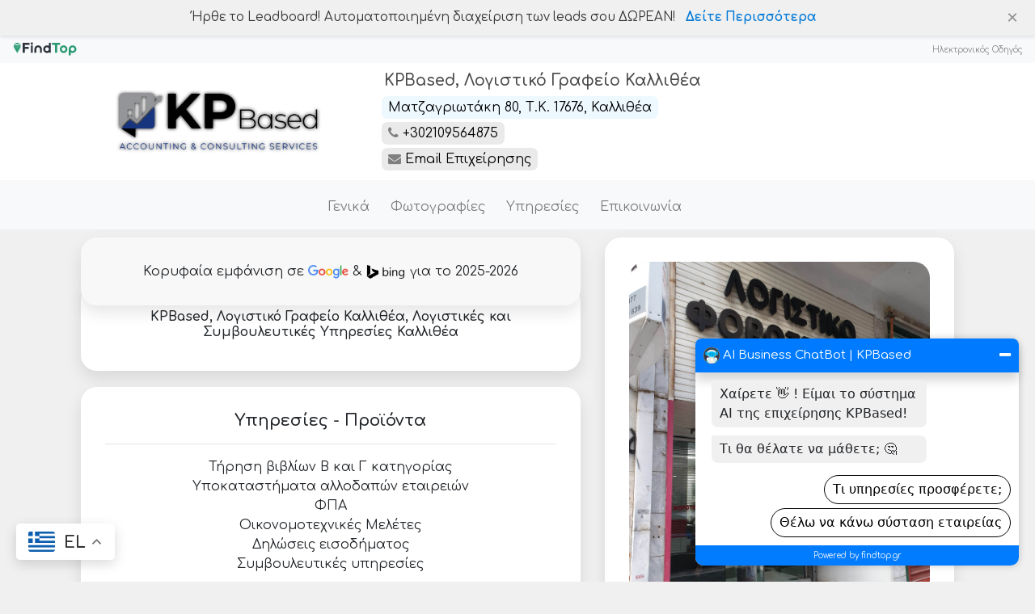

--- FILE ---
content_type: text/html; charset=UTF-8
request_url: https://findtop.gr/logistirio/kallithea
body_size: 10647
content:
<!DOCTYPE html>
<html lang="el">
<head>
    <meta charset="UTF-8">
    <meta name="viewport" content="width=device-width, initial-scale=1.0">
    <script type="application/ld+json">
    {
      "@context": "http://schema.org",
      "@type": "LocalBusiness",
      "name": "KPBased - Λογιστικό Γραφείο Καλλιθέα",
      "url": "https://findtop.gr/logistirio/kallithea",
      "aggregateRating": {
        "@type": "AggregateRating",
        "ratingValue": 5,
        "ratingCount": 1
      }
    }
    </script>    <title>KPBased Λογιστικό γραφείο Καλλιθέα σε Καλλιθέα - Γενικά | Λογιστές, Φοροτεχνικοί σε Καλλιθέα | Λογιστικό γραφείο Καλλιθέα - Λογιστής Καλλιθέα - Λογιστές στην Αττική | findtop.gr επαγγελματικός κατάλογος</title>
    <meta name="title" content="KPBased, Λογιστικό Γραφείο Καλλιθέα σε Καλλιθέα | findtop.gr | Λογιστές σε Καλλιθέα">
    <meta name="description" content="Καλλιθέα λογιστικό γραφείο, Λογιστές Καλλιθέα, Φοροτεχνικοί Καλλιθέα - Σύμβουλοι Επιχειρήσεων Καλλιθέα, Επιδοτήσεις Καλλιθέα">
    <meta name="keywords" content="λογιστικό γραφείο καλλιθέα, λογιστήριο καλλιθέα, λογιστής καλλιθέα, λογιστικά καλλιθέα, λογιστής, λογιστήριο, συμβουλευτικές υπηρεσίες, συμβουλευτική καλλιθέα, συμβουλευτική">
    <!-- fb --> 
    <meta property="og:image" content="https://findtop.gr/4-images/findtop-socials.jpg"/>
    <meta property="og:title" content="KPBased, Λογιστικό Γραφείο Καλλιθέα"/> 
    <meta property="og:description" content="KPBased, Λογιστικό Γραφείο Καλλιθέα. Δείτε περισσότερα για την κορυφαία επιχείρηση στην περιοχή Καλλιθέα, με την εγγύηση της FindTop!"/>
    <meta property="og:url" content="https://findtop.gr/logistirio/kallithea"/>
    <!-- /fb --> 
    
    <link rel="icon" type="image/x-icon" href="/../../4-images/favicon.png">
    <link rel="stylesheet" href="https://stackpath.bootstrapcdn.com/bootstrap/4.3.1/css/bootstrap.min.css">
    <link rel="stylesheet" href="https://cdnjs.cloudflare.com/ajax/libs/font-awesome/5.15.3/css/all.min.css" crossorigin="anonymous" />
    <link rel="stylesheet" type="text/css" href="https://cdn.jsdelivr.net/gh/kenwheeler/slick@1.8.1/slick/slick-theme.css" />
    <!--<link rel="stylesheet" type="text/css" href="https://cdn.jsdelivr.net/npm/slick-carousel@1.8.1/slick/slick.css" />-->
	<link rel="stylesheet" href="https://cdnjs.cloudflare.com/ajax/libs/font-awesome/4.7.0/css/font-awesome.min.css">
    <!-- Google tag (gtag.js) -->
    <script async src="https://www.googletagmanager.com/gtag/js?id=G-HXTPEPLQPX"></script>
    <script>
      window.dataLayer = window.dataLayer || [];
      function gtag(){dataLayer.push(arguments);}
      gtag("js", new Date());
    
      gtag("config", "G-HXTPEPLQPX");
    </script>

<link rel="stylesheet" href="/style.css?v=4.0">
    <link rel="stylesheet" href="../../templateStyle.css?v=3">
    
<!-- Matomo -->
<script>
  var _paq = window._paq = window._paq || [];
  /* tracker methods like 'setCustomDimension' should be called before 'trackPageView' */
  _paq.push(['trackPageView']);
  _paq.push(['enableLinkTracking']);
  (function() {
    var u='//www.findtop.gr/piwik/';
    _paq.push(['setTrackerUrl', u+'matomo.php']);
    _paq.push(['setSiteId', '3']);
    var d=document, g=d.createElement('script'), s=d.getElementsByTagName('script')[0];
    g.async=true; g.src=u+'matomo.js'; s.parentNode.insertBefore(g,s);
  })();
</script>
<!-- End Matomo Code -->
</head>
<body>

<style>
.menu-section-sticky {
    opacity: 0.6;
    position: absolute;
    display: flex;
    flex-direction: row;
    align-content: center;
    justify-content: center;
    align-items: center;
    flex-wrap: nowrap;
    width: -webkit-fill-available;
    z-index: 9999;
    margin-top: -50px;
}

.collapse:not(.show) {
    max-width: 100%;
}

a:hover {
    color:darkblue;
}
</style>
<script src="https://pilotalert.com/show/information.js" defer></script>
<div class="container-fluid" style="background: #f8f9fa;padding-bottom: 6px;padding-top: 4px;">
  <div class="row">
    <div class="col-6">
      <a href="/">
        <img src="/4-images/ft-logo-v5-1.svg" alt="Logo" class="img-fluid" style=" max-width: 80px; ">
      </a>
    </div>
    <div class="col-6 text-right">
      <a href="/dwrean-kataxwrisi" style=" font-size: x-small; color: #848484;">Ηλεκτρονικός Οδηγός</a>
    </div>
  </div>
</div>

<!-- top -->
<div class="col-12 topBoxStyle">
    <div class="container" style="padding-bottom: 10px;padding-top: 10px;">
      <div class="row">
        <div class="col-12" style="display: flex;align-items: center;flex-direction: row;justify-content: space-evenly;">
            <div class="col-4" style="display: flex;flex-direction: column;align-items: center;">
                <img style="width:inherit; border-radius:10px; max-width: 250px; filter: drop-shadow(0px 0px 2px black);" alt="Logo" src="/logistirio/images/logo-kallithea.png" />
            </div>
            <div class="col-8">
                <h3 class="profTitle">KPBased, Λογιστικό Γραφείο Καλλιθέα</h3><a target="_blank" href="https://www.google.com/maps/place/Mantzagriotaki+80,+Kallithea" class="infolink infolinkLightBlue">Ματζαγριωτάκη 80, Τ.Κ. 17676, Καλλιθέα</a><div class="d-flex flex-column flex-sm-row align-items-left"><a href="tel:+302109564875" class="infolink infolinkGrey"><i class="fa fa-phone" style="color:grey"></i> +302109564875</a></div><a href="mailTo:info@kpbased.gr" class="infolink infolinkGrey"><i class="fa fa-envelope" style="color:grey"></i> Email Επιχείρησης</a></div>
        </div>
      </div>
    </div>
</div>

<style>
.svg-menu-icon {
    width: 28px;
    height: 28px;
}

.svg-menu-icon path,
.svg-menu-icon polygon,
.svg-menu-icon rect {
  fill: #ffffff;
}

.svg-menu-icon circle {
  stroke: #4691f6;
  stroke-width: 1;
}

.navbar-light .navbar-toggler {
    background: #84adc6;
}
</style>
<!-- menu -->
	<nav class="navbar navbar-expand-md navbar-light bg-light">
		<div class="container">
			<!--<a class="navbar-brand" href="#">Your Logo Here</a>-->
			<button class="navbar-toggler" type="button" data-toggle="collapse" data-target="#navbarNav" aria-controls="navbarNav" aria-expanded="false" aria-label="Toggle navigation">
				<!--<span class="navbar-toggler-icon"></span>-->
                <svg class="svg-menu-icon" viewBox="0 0 20 20">
					<path fill="none" d="M3.314,4.8h13.372c0.41,0,0.743-0.333,0.743-0.743c0-0.41-0.333-0.743-0.743-0.743H3.314
						c-0.41,0-0.743,0.333-0.743,0.743C2.571,4.467,2.904,4.8,3.314,4.8z M16.686,15.2H3.314c-0.41,0-0.743,0.333-0.743,0.743
						s0.333,0.743,0.743,0.743h13.372c0.41,0,0.743-0.333,0.743-0.743S17.096,15.2,16.686,15.2z M16.686,9.257H3.314
						c-0.41,0-0.743,0.333-0.743,0.743s0.333,0.743,0.743,0.743h13.372c0.41,0,0.743-0.333,0.743-0.743S17.096,9.257,16.686,9.257z"></path>
				</svg>
			</button>
			<div class="collapse navbar-collapse" id="navbarNav">
				<ul class="navbar-nav ml-auto"><li class="nav-item"><a class="nav-link" href="kallithea">Γενικά</a></li><li class="nav-item"><a class="nav-link" href="kallithea-photos">Φωτογραφίες</a></li><li class="nav-item"><a class="nav-link" href="kallithea-services">Υπηρεσίες</a></li><li class="nav-item"><a class="nav-link" href="kallithea-contact">Επικοινωνία</a></li>
					<li class="nav-item socialIcons"></li>
				</ul>
			</div>
		</div>
	</nav>
<!-- body -->
<div class="col-12">
  <div class="container" style="padding-bottom: 10px;padding-top: 10px;">
    <div class="row">
      <div class="col-12 flex-md-row flex-column" style="display: flex;align-items: flex-start;">
        <!-- column1 -->
        <div class="col-12 col-md-7">
          
  <div class="box" style="background: #f8f8f8; margin-bottom: -25px; z-index: 7777;position: sticky;">
    <span>Κορυφαία εμφάνιση σε <img style="width: 50px;" src="/4-images/google-smaller.png" alt="Google"/> & <img style="width: 50px;" src="/4-images/bing-smaller.png" alt="Bing"/> για το 2025-2026</span>
  </div

    <!-- section -->
    <div class="box" class="boxDescr">
    <h1 style="font-size: 1rem;">KPBased, Λογιστικό Γραφείο Καλλιθέα, Λογιστικές και Συμβουλευτικές Υπηρεσίες Καλλιθέα</h1>
    </div>
          
  <!-- section -->
  <div class="box">
    <h2>Υπηρεσίες - Προϊόντα</h2><hr>
    <h3><?php echo $TITLE;?></h3><span>Τήρηση βιβλίων Β και Γ κατηγορίας<br>Υποκαταστήματα αλλοδαπών εταιρειών<br>ΦΠΑ<br>Οικονομοτεχνικές Μελέτες<br>Δηλώσεις εισοδήματος<br>Συμβουλευτικές υπηρεσίες<br></span><br>
    <div class="row" style="justify-content: center;">
        <a href="tel:+302109564875" class="buttonLink2">Τηλ: +302109564875</a>
        <a style="color: darkmagenta;" href="kallithea-services" class="buttonLink2">Περισσότερες Υπηρεσίες</a>
    </div>
  </div>
          
    <!-- section -->
    <div class="box">
        <h2>Περιοχή δραστηριότητας</h2><hr>
        <div class="row" style="justify-content: center;">
            <span>Το Λογιστικό Γραφείο KPBased βρίσκεται στην Καλλιθέα και εξυπηρετεί και όλη την Αττική:</span><span class="bubble bubbleBrown">Νέα Σμύρνη </span><span class="bubble bubbleBrown">Παλαιό Φάληρο </span><span class="bubble bubbleBrown">Μοσχάτο </span><span class="bubble bubbleBrown">Ταύρος </span><span class="bubble bubbleBrown">Γλυφάδα </span><span class="bubble bubbleBrown">Βάρη </span><span class="bubble bubbleBrown">Βάρκιζα </span><span class="bubble bubbleBrown">Παιανία </span><span class="bubble bubbleBrown">Αγία Παρασκευή </span><span class="bubble bubbleBrown">Χαλάνδρι </span><span class="bubble bubbleBrown">Χολαργός </span><span class="bubble bubbleBrown">Βριλήσσια </span><span class="bubble bubbleBrown">Μαρούσι </span><span class="bubble bubbleBrown">κ.α </span>
        </div>
    </div>
          
    <!-- section -->
    <div class="box">
    <h2>Απευθυνόμαστε σε</h2><hr>
    <div class="row" style="justify-content: center;"><span class="bubble bubbleGreen">Επαγγελματίες</span><span class="bubble bubbleGreen">Νομικά Πρόσωπα</span><span class="bubble bubbleGreen">Φυσικά πρόσωπα</span></div>
    </div>
          
  <!-- section -->
  <div class="box">
    <h2>Ωράριο λειτουργίας</h2><hr>
    <div class="row" style="justify-content: center;"><span style="margin-bottom:10px;">Ωράριο λειτουργίας για το KPBased, Λογιστικό Γραφείο</span><table><tr><td>Δευτέρα</td><td>08:00 - 18:00</td></tr><tr><td>Τρίτη</td><td>08:00 - 18:00</td></tr><tr><td>Τετάρτη</td><td>08:00 - 18:00</td></tr><tr><td>Πέμπτη</td><td>08:00 - 18:00</td></tr><tr><td>Παρασκευή</td><td>08:00 - 18:00</td></tr><tr><td>Σάββατο</td><td>ΚΛΕΙΣΤΑ</td></tr><tr><td>Κυριακή</td><td>ΚΛΕΙΣΤΑ</td></tr></table>
    </div>
  </div>          
<!-- section -->
<div class="box">
<h2>Τρόποι πληρωμής</h2><hr>
<div class="row" style="justify-content: center;"><span class="bubble bubbleGreen">POS</span><span class="bubble bubbleGreen">Μετρητά</span></div>
</div>
          
<!-- section -->
<div class="box">
<h2>Γενικές πληροφορίες</h2><hr>
<div class="row" style="justify-content: center;">
    <span>
        ΛΟΓΙΣΤΙΚΕΣ ΚΑΙ ΣΥΜΒΟΥΛΕΥΤΙΚΕΣ ΥΠΗΡΕΣΙΕΣ ΚΑΛΛΙΘΕΑ:<br><b>KPBased, Λογιστικό Γραφείο Καλλιθέα</b><br>Ματζαγριωτάκη 80, Τ.Κ. 17676, Καλλιθέα<br>Τηλ: +302109564875<br><br>Το λογιστικό γραφείο KPBased αναλαμβάνει λογιστικά, φοροτεχνικά, επενδυτικά προγράμματα - Αναπτυξιακά (Κόστος - Ανάλυση), προγράμματα ΕΣΠΑ, χρηματοδοτήσεις από τράπεζες, σύμβουλοι επιχειρήσεων κ.α.<br><br>Η KPBased βρίσκεται στην Καλλιθέα και εξυπηρετεί τις γύρω περιοχές όπως Νέα Σμύρνη, Παλαιό Φάληρο, Μοσχάτο, Ταύρος, Γλυφάδα, Βάρη, Βάρκιζα, Παιανία, Αγία Παρασκευή, Χαλάνδρι, Χολαργός, Βριλήσσια, Μαρούσι, κ.α.
    </span>
</div>
</div>
        </div>
        <!-- column2 -->
        <div class="col-12 col-md-5" style="display: flex; flex-direction: column;">
            
<!-- section -->
<div class="box">
    <img alt="Highlighted office image" style="border-radius:20px; width: 100%; max-width: fit-content; max-height: 700px;" src="/logistirio/images/logistiko-grafeio-kallithea-1.jpg" />
    <a href="kallithea-photos" class="buttonLink">Περισσότερες Φωτογραφίες</a>
</div>
            
  <style>
    .map-container {
        display: flex;
        justify-content: center;
        align-items: center;
        height: 158px;
    }
  </style>
  <!-- section -->
  <div class="box">
    <div class="map-container">
        <iframe src="https://www.google.com/maps/embed?pb=!1m18!1m12!1m3!1d3145.841277765132!2d23.699746712776186!3d37.95749190149467!2m3!1f0!2f0!3f0!3m2!1i1024!2i768!4f13.1!3m3!1m2!1s0x14a1bd41ae6a01b3%3A0xfc7c2b1f4a111620!2sKPBased!5e0!3m2!1sen!2sgr!4v1737587924650!5m2!1sen!2sgr" max-height="450" frameborder="0" style="border:0; border-radius: 15px!important; max-width: -webkit-fill-available;"></iframe>
    </div>
    <div class="row">
        <a  href="kallithea-contact" class="buttonLink" >Κλείσε Ραντεβού</a>
        <a href="kallithea-contact" class="buttonLink">Επικοινωνία</a>
    </div>
  </div>
            
<!-- section -->
<div class="box">
    <h2>Επαγγελματικές κατηγορίες</h2><hr>
    <div class="row" style="justify-content: center;"><span class="bubble bubbleGrey">Λογιστές</span><span class="bubble bubbleGrey">Φοροτεχνικοί</span><span class="bubble bubbleGrey">Σύμβουλοι Επιχειρήσεων</span><span class="bubble bubbleGrey">Επιδοτήσεις</span>
    </div>
</div>
        </div>
      </div>
    </div>
  </div>
</div>
    <!--<link rel="stylesheet" href="https://stackpath.bootstrapcdn.com/bootstrap/4.5.2/css/bootstrap.min.css">-->
    <style>
        .chatbot-container {
            position: fixed;
            bottom: 20px;
            right: 20px;
            max-width: 400px;
            background-color: #fff;
            border-radius: 10px;
            box-shadow: 0 0 10px rgba(0, 0, 0, 0.2);
            z-index: 99999999;
            margin-left: 20px;
        }
        .chat-header {
            background-color: #007bff;
            color: #fff;
            padding: 10px;
            border-top-left-radius: 8px;
            border-top-right-radius: 8px;
            display: flex;
            justify-content: space-between;
            align-items: center;
            box-shadow: 0 9.5px 12.7px 0 rgb(0 0 0 / 17%);
        }
        .close-button {
            background-color: transparent;
            border: none;
            color: #fff;
            font-size: 18px;
            cursor: pointer;
            transition: background-color 0.5s ease;
        }
        .close-button:hover {
            color: #d4d4d4;
            transition: color 0.2s ease;
        }
        .chat-messages {
            max-height: 300px;
            overflow-y: auto;
            padding: 10px;
        }
        .chat-message {
            background-color: #f1f0f0;
            border-radius: 8px;
            padding: 5px 10px;
            margin-bottom: 10px;
            max-width: 70%;
            cursor: pointer;
        }
        .chat-input {
            display: none;
        }
        .chatbot-icon {
            position: fixed;
            bottom: 20px;            right: 20px;
            background-color: #fff;
            color: #fff;
            border-radius: 50%;
            width: 40px;
            height: 40px;
            line-height: 40px;
            text-align: center;
            cursor: pointer;
            box-shadow: 0 0 10px rgba(0, 0, 0, 0.2);
            transition: background-color 0.5s ease;
            font-weight: 600;
        }
        .chatbot-icon:hover {
            background-color: #007bff;
            color: #007bff;
            transition: background-color 0.5s ease;
        }
        .user-message {
            background-color: #007bff;
            color: #fff;
            border-top-left-radius: 8px;
            border-top-right-radius: 0px;
            border-bottom-left-radius: 8px;
            border-bottom-right-radius: 8px;
            margin-left: auto;
            margin-right: 10px;
            margin-top: 10px;
            pointer-events: none;
            font-family: system-ui!important;
        }
        
        .chatbot-message {
            background-color: #f1f0f0;
            border-radius: 0px 8px 8px 8px;
            margin-left: 10px;
            font-family: system-ui!important;
            cursor: default;
        }
        .chatbot-message a {
            font-family: system-ui!important;
        }
        
        .response-options {
            display: flex;
            flex-direction: column;
            font-family: system-ui!important;
        }
        .response-button {
            background-color: #fff;
            color: #000;
            border: 1px solid #000;
            border-radius: 30px;
            padding: 5px 10px;
            margin-left: auto;
            margin-top: 5px;
            position: relative;
            transition: background-color 0.3s, color 0.3s;
            width: fit-content;
            /*background-color: #fff;*/
            /*color: #000;*/
            /*border: 1px solid #000;*/
            /*border-radius: 5px;*/
            /*padding: 5px 10px;*/
            /*margin-top: 5px;*/
            /*cursor: pointer;*/
            /*transition: background-color 0.3s, color 0.3s;*/
        }
        .response-button:hover {
            background-color: #000;
            color: #fff;
        }
        
        .typing-message {
            background-color: #f1f0f0;
            border-radius: 100px;
            margin-left: 10px;
            font-family: system-ui!important;
            pointer-events: none;
            padding: 5px 10px;
            margin-bottom: 10px;
            width: 36px;
            height: 36px;
            text-align: center;
            font-weight: 600;
        }
        .centered-text {
            text-align: center;
        }
        .centered-text p {
            margin: 0;
        }
        
        .iufbmhjdesjhv {
            border: none;
            color: grey;
            text-decoration: none;
            background-color: #f1f0f0;
            cursor: pointer;
        }
        .iufbmhjdesjhv:hover {
            border: none;
            color: grey;
            text-decoration: none;
            background-color: #f1f0f0;
            cursor: default;
        }
        .iufbmhjdesjhv:focus {
            border: none;
            color: grey;
            text-decoration: none;
            background-color: #f1f0f0;
            cursor: default;
        }
        .iufbmhjdesjhv:focus-visible {
            border: none;
            color: grey;
            text-decoration: none;
            background-color: #f1f0f0;
            cursor: default;
        }
    </style>
    <div class="chatbot-container">
        <div class="chat-header">
            <span style="margin-bottom: 0rem; font-size: 15px;"><img alt='findtop chatbot image' src="https://static.vecteezy.com/system/resources/previews/019/786/706/original/chatbot-icon-cute-smiling-robot-cartoon-character-illustration-png.png" style="width:20px; height:20px;" />  AI Business ChatBot | KPBased</span>
            <button class="close-button fa" id="close-button">&#xf068;</button>
        </div>
        <div class="chat-messages">
        <div class="chat-message chatbot-message">
            Χαίρετε 👋 ! Είμαι το σύστημα ΑΙ της επιχείρησης KPBased!        </div>
        <div class="chat-message chatbot-message">
            Τι θα θέλατε να μάθετε; 🤔        </div>
        <div class="response-options">
            <button class="response-button predefined-question">Τι υπηρεσίες προσφέρετε;</button><button class="response-button predefined-question">Θέλω να κάνω σύσταση εταιρείας</button>        </div>
            <!-- Add more chat messages here -->
        </div>
        <center style="border-radius: 0px 0px 10px 10px;font-size:10px; background:#027cff; padding: 5px; color: whitesmoke;">Powered by <a target="_blank" style="color:white;" href="https://findtop.gr?utm_source=chatbot">findtop.gr</a></center>
    </div>

    <!-- Chatbot icon (hidden initially) -->
    <div class="chatbot-icon" id="chatbot-icon" style="display: none;"><img src="https://static.vecteezy.com/system/resources/previews/019/786/706/original/chatbot-icon-cute-smiling-robot-cartoon-character-illustration-png.png" style="width:30px; height:30px;margin-bottom: 2px;" /></div>

    <script>
        const _0x4ada33=_0x1e27;(function(_0x5e3e01,_0x5a9d21){const _0x2614ed=_0x1e27,_0x124d68=_0x5e3e01();while(!![]){try{const _0x9e018=parseInt(_0x2614ed(0x6d))/0x1*(-parseInt(_0x2614ed(0x7f))/0x2)+parseInt(_0x2614ed(0x6c))/0x3+-parseInt(_0x2614ed(0x80))/0x4+parseInt(_0x2614ed(0x7d))/0x5+-parseInt(_0x2614ed(0x6b))/0x6*(parseInt(_0x2614ed(0x76))/0x7)+parseInt(_0x2614ed(0x7b))/0x8+parseInt(_0x2614ed(0x83))/0x9;if(_0x9e018===_0x5a9d21)break;else _0x124d68['push'](_0x124d68['shift']());}catch(_0x13fc8d){_0x124d68['push'](_0x124d68['shift']());}}}(_0x3cfd,0xbc863));const chatbotContainer=document['querySelector']('.chatbot-container'),chatbotIcon=document[_0x4ada33(0x78)](_0x4ada33(0x77)),closeButton=document[_0x4ada33(0x78)](_0x4ada33(0x86)),chatMessages=document[_0x4ada33(0x78)]('.chat-messages');function scrollToBottom(){const _0x2adf40=_0x4ada33;chatMessages[_0x2adf40(0x70)]=chatMessages[_0x2adf40(0x85)];}chatbotIcon['addEventListener']('click',()=>{const _0x3c471a=_0x4ada33;chatbotContainer[_0x3c471a(0x6f)][_0x3c471a(0x7a)]=_0x3c471a(0x68),chatbotIcon[_0x3c471a(0x6f)][_0x3c471a(0x7a)]=_0x3c471a(0x87),scrollToBottom();}),closeButton[_0x4ada33(0x75)]('click',()=>{const _0xf026ab=_0x4ada33;chatbotContainer[_0xf026ab(0x6f)][_0xf026ab(0x7a)]='none',chatbotIcon['style'][_0xf026ab(0x7a)]=_0xf026ab(0x68);});function addUserMessage(_0x57057f){const _0x43d17a=_0x4ada33,_0x214d04=document[_0x43d17a(0x69)](_0x43d17a(0x84));_0x214d04[_0x43d17a(0x82)]='chat-message\x20user-message',_0x214d04[_0x43d17a(0x7c)]=_0x57057f,chatMessages['appendChild'](_0x214d04),scrollToBottom();}function showTypingMessage(){const _0x3a8284=_0x4ada33,_0x1b781a=document['createElement'](_0x3a8284(0x84));_0x1b781a['className']=_0x3a8284(0x71),_0x1b781a[_0x3a8284(0x7c)]='',chatMessages[_0x3a8284(0x6e)](_0x1b781a),scrollToBottom();let _0xe56c8=0x0;const _0x1ed1c4=setInterval(()=>{const _0x325d9e=_0x3a8284;_0xe56c8=_0xe56c8%0x3+0x1,_0x1b781a['textContent']=''+'.'[_0x325d9e(0x79)](_0xe56c8);},0x1f4);_0x1b781a['dataset'][_0x3a8284(0x6a)]=_0x1ed1c4;}function hideTypingMessage(){const _0x4a53ae=_0x4ada33,_0xfa2d36=document['querySelector'](_0x4a53ae(0x73));if(_0xfa2d36){const _0x2cf434=_0xfa2d36['dataset'][_0x4a53ae(0x6a)];clearInterval(_0x2cf434),_0xfa2d36[_0x4a53ae(0x72)]();}}const predefinedQuestions=document[_0x4ada33(0x7e)](_0x4ada33(0x81));function _0x1e27(_0x3b1d62,_0x52ca05){const _0x3cfd51=_0x3cfd();return _0x1e27=function(_0x1e2790,_0x3111ac){_0x1e2790=_0x1e2790-0x68;let _0x3c7fce=_0x3cfd51[_0x1e2790];return _0x3c7fce;},_0x1e27(_0x3b1d62,_0x52ca05);}function _0x3cfd(){const _0x130f6c=['.typing-message','forEach','addEventListener','2516087FNkxBv','#chatbot-icon','querySelector','repeat','display','9154000oBIzGW','textContent','6409495GdKMSw','querySelectorAll','806822uPYgML','1227804fRKeEz','.predefined-question','className','1410885eHppYC','div','scrollHeight','#close-button','none','block','createElement','typingAnimation','24eaAHPo','3432687RVQvTh','3GjbnDG','appendChild','style','scrollTop','typing-message','remove'];_0x3cfd=function(){return _0x130f6c;};return _0x3cfd();}predefinedQuestions[_0x4ada33(0x74)](_0x13efc2=>{_0x13efc2['addEventListener']('click',handleQuestionClick);});
        function _0x54a1(){const _0xbdf230=['then','addEventListener','.predefined-question','createElement','2NnDgFV','click','classList','2654552rrhhvp','126018NXybvr','&poiuhjfdskjam=kallithea-logistirio','preventDefault','/widget/chat/chatbot.php?question=','177808QJkMgS','297nRqqeJ','add','7966336BnrUfW','text','innerHTML','querySelectorAll','appendChild','3764330KdjkeE','disabled','target','3928350hcFFLu','1250240XNYLIM','3KSJfsF'];_0x54a1=function(){return _0xbdf230;};return _0x54a1();}function _0x198a(_0x6af45d,_0x378414){const _0x54a1af=_0x54a1();return _0x198a=function(_0x198af9,_0x36fddd){_0x198af9=_0x198af9-0xd9;let _0x3c81c0=_0x54a1af[_0x198af9];return _0x3c81c0;},_0x198a(_0x6af45d,_0x378414);}(function(_0x34ae71,_0x55ee6f){const _0x57f8dc=_0x198a,_0x4c56b6=_0x34ae71();while(!![]){try{const _0x1e62c9=-parseInt(_0x57f8dc(0xdf))/0x1*(-parseInt(_0x57f8dc(0xe3))/0x2)+-parseInt(_0x57f8dc(0xda))/0x3*(parseInt(_0x57f8dc(0xe2))/0x4)+parseInt(_0x57f8dc(0xef))/0x5+parseInt(_0x57f8dc(0xf2))/0x6+-parseInt(_0x57f8dc(0xea))/0x7+parseInt(_0x57f8dc(0xe7))/0x8*(parseInt(_0x57f8dc(0xe8))/0x9)+parseInt(_0x57f8dc(0xd9))/0xa;if(_0x1e62c9===_0x55ee6f)break;else _0x4c56b6['push'](_0x4c56b6['shift']());}catch(_0x1c6e6a){_0x4c56b6['push'](_0x4c56b6['shift']());}}}(_0x54a1,0x90245));function handleQuestionClick(_0x3606bf){const _0x30db79=_0x198a,_0x59fe91=_0x3606bf[_0x30db79(0xf1)],_0x5d101d=_0x59fe91['textContent'];!_0x59fe91[_0x30db79(0xe1)]['contains'](_0x30db79(0xf0))&&(_0x59fe91[_0x30db79(0xe1)][_0x30db79(0xe9)]('disabled'),_0x59fe91['classList'][_0x30db79(0xe9)]('iufbmhjdesjhv'),addUserMessage(_0x5d101d),showTypingMessage(),setTimeout(()=>{const _0x556c13=_0x30db79;fetch(_0x556c13(0xe6)+encodeURIComponent(_0x5d101d)+_0x556c13(0xe4))[_0x556c13(0xdb)](_0x321a74=>_0x321a74[_0x556c13(0xeb)]())[_0x556c13(0xdb)](_0x36f4ba=>{const _0x5a4e1a=_0x556c13;hideTypingMessage();const _0x1843d5=document[_0x5a4e1a(0xde)]('div');_0x1843d5[_0x5a4e1a(0xec)]=_0x36f4ba;const _0x4bfa91=_0x1843d5[_0x5a4e1a(0xed)](_0x5a4e1a(0xdd));_0x4bfa91['forEach'](_0x29f554=>{const _0x3ce170=_0x5a4e1a;_0x29f554[_0x3ce170(0xdc)](_0x3ce170(0xe0),handleQuestionClick);}),chatMessages[_0x5a4e1a(0xee)](_0x1843d5);});},0xa28)),_0x3606bf[_0x30db79(0xe5)]();}
    </script>
    
    <style>
    .h3, h3 {
        font-size: 1.2rem;
        padding-left: 5px;
        padding-right: 5px;
    }
    li {
        padding: 5px 5px 0px 5px;
        text-align: left;
    }
    .listyleFooter {
        width: -webkit-fill-available;
    }
    </style>
    <section id="columns-section" class="section2">
        <div class="container-fluid">
            <center>
            <a target="_blank" href="https://findtop.gr/">
            <img alt="FindTop Logo" src="/4-images/ft-logo-v5-2.svg" style="width: 162px;border-radius: 14px;background: #ffffffe8;padding: 5px;"></a>
            </center>
            <div class="row">
              <div class="col-md-4 col-xs-12 small-images">
                <div class="columnFooter">
                  <h3>Πληροφορίες</h3>
                  <ul class="listyleFooter">
                      <li><a href="/diafimisteite">Γιατί FindTop;</a></li>
                      <li><a target="_blank" href="https://www.facebook.com/findtop.gr">Βρείτε μας στο Facebook</a></li>
                      <li><a href="/contact">Επικοινωνία</a></li>
                      <!--<li><a href="etairiko-profile">Απαντημένες Ερωτήσεις</a></li>
                      <li><a href="/katigories">Κατηγορίες Αλφαβητικά</a></li>-->
                  </ul>
                </div>
              </div>
              <div class="col-md-4 col-sm-6 col-xs-12 small-images">
                <div class="columnFooter">
                  <h3>Χρήσιμοι Σύνδεσμοι</h3>
                  <ul class="listyleFooter">
                      <li><a target="_blank" href="https://sitestudio.gr/timokatalogos?utm_source=findtop.gr">Ιστοσελίδες με 27,99€/μήνα</a></li>
                      <li><a href="/dwrean-kataxwrisi">Δωρεάν Καταχώριση</a></li>
                      <li><a href="/efimereuonta-farmakeia">Εφημερεύοντα Φαρμακεία</a></li>
                  </ul>
                </div>
              </div>
              <div class="col-md-4 col-sm-6 col-xs-12 small-images">
                <div class="columnFooter">
                  <h3>Απόρρητο</h3>
                  <ul class="listyleFooter">
                      <li><a href="/oroi-xrhshs">Όροι Χρήσης</a></li>
                      <li><a href="/politiki-prostasias-dedomenwn">Προστασία Δεδομένων</a></li>
                  </ul>
                </div>
              </div>
            </div>
        </div>
        <div class="container">
          <div class="row">
            <!--<div class="col-md-4 col-xs-12 small-images mx-auto">
              <div class="column">
                <h2>Social Media</h2>
                <a href="#"><i class="fab fa-facebook-f social-media"></i></a>
                <a href="#"><i class="fab fa-instagram social-media"></i></a>
              </div>
            </div>-->
            <div class="col-lg-12 small-images">
              <div class="row">
                <div class="col-xs-6">
                  <a target="_blank" href="https://mrwebsite.gr"><img alt="Megadeploy Logo" src="https://findtop.gr/4-images/md-logo-smaller.png" alt="Megadeploy Logo"></a>
                </div>
                <!--<div class="col-xs-4">
                  <img src="https://findtop.gr/4-images/logo-grey-topicon-transparent.png" alt="small image">
                </div>-->
                <div class="col-xs-6">
                  <a target="_blank" href="https://pilotalert.com"><img alt="PilotAlert Logo" src="https://findtop.gr/4-images/pa-smaller.png" alt="PilotAlert Logo"></a>
                </div>
              </div>
            </div>
          </div>
        </div>
    </section>
    <!-- Footer Section -->
    <footer class="footer-section">
    <div class="container">
      <div class="row">
        <div class="col-md-12">
          <p>&copy; 2026 FindTop. All Rights Reserved.</p>
          <p style="color:lightblue;"><a href="https://findtop.gr">FindTop &#x1f1ec;&#x1f1f7;</a> | <a href="https://findtop.se/?utm_source=findtop.gr">FindTop &#x1f1f8;&#x1f1ea;</a></p>
        </div>
      </div>
    </div>
    </footer>

<script>
  const count = document.getElementById("count");
  if (count != null) {
      let counter = 0;
      const intervalId = setInterval(() => {
        if (counter >= 45) {
          clearInterval(intervalId);
        } else {
          counter++;
          count.innerText = counter;
        }
      }, 50);
  }
</script>

<div class="gtranslate_wrapper"></div>
<script>window.gtranslateSettings = {"default_language":"el","native_language_names":true,"languages":["el","en","fr","de","it","es","zh-CN"],"wrapper_selector":".gtranslate_wrapper"}</script>
<script src="https://cdn.gtranslate.net/widgets/latest/float.js" defer></script>

<script src="https://code.jquery.com/jquery-3.6.0.min.js"></script>
<script src="https://cdnjs.cloudflare.com/ajax/libs/popper.js/1.12.9/umd/popper.min.js"></script>
<script src="https://maxcdn.bootstrapcdn.com/bootstrap/4.0.0/js/bootstrap.min.js"></script>
<script>
	$(document).ready(function() {
		var navbar = $(".navbar");
		var navbarHeight = navbar.outerHeight();

		$(window).scroll(function() {
			var scroll = $(window).scrollTop();
			if (scroll >= navbarHeight) {
				navbar.addClass("sticky-top scrolled");
			} else {
				navbar.removeClass("sticky-top scrolled");
			}
		});
	});
</script>
</body>
</html>

--- FILE ---
content_type: text/css
request_url: https://findtop.gr/style.css?v=4.0
body_size: 2488
content:
/*
Theme Name: FindTop
Author: Giannis Katsaros
Author URI: https://megadeploy.com
Version: 1.0.0
License: GNU General Public License v2 or later
License URI: http://www.gnu.org/licenses/gpl-2.0.html
*/

/* General Styles */
/*@import url('https://fonts.googleapis.com/css2?family=Inter:wght@300;400;500;600;700;800;900&display=swap');*/
/*@import url('https://fonts.googleapis.com/css2?family=Poppins:wght@300;400;500;600;700;800;900&display=swap');*/
@import url('https://fonts.googleapis.com/css2?family=Comfortaa:wght@300;400;500;600;700;800;900&display=swap');
/*@import url('https://fonts.googleapis.com/css2?family=Commissioner:wght@300;400;500;600;700;800;900&display=swap');*/
/*@import url('https://fonts.googleapis.com/css2?family=Open Sans:wght@300;400;500;600;700;800;900&display=swap');*/
/*@import url('https://fonts.googleapis.com/css2?family=Roboto:wght@300;400;500;600;700;800;900&display=swap');*/

/*@import url('https://fonts.cdnfonts.com/css/league-spartan');*/

* {
    margin: 0;
    padding: 0;
    box-sizing: border-box;
    /*font-family: 'Inter';*/
    /*font-family: 'Poppins', sans-serif;*/
    font-family: 'Comfortaa';
    /*font-family: 'Commissioner';*/
    /*font-family: Roboto;*/
}

body {
  /*font-family: 'Helvetica Neue', sans-serif;*/
}

h1, h2, h3, h4, h5, h6 {
  font-weight: 600;
}

a {
  color: #007bff;
}

a:hover {
  color: #0056b3;
  text-decoration: none!important;
}

/* Hero Section */

.hero-section {
  /*background-image: url('https://media.istockphoto.com/id/513445601/photo/group-of-multiethnic-diverse-people-with-different-jobs.jpg?s=612x612&w=0&k=20&c=seOWK73d5VTqEuEo0fe2yXoMTbw94RZuBclWfERyUgI=');*/
  background-image: url('4-images/find-top-bg-overlay.jpg');
  background-size: cover;
  background-position: center center;
  color: #fff;
  display: flex;
  align-items: center;
  justify-content: center;
  
  /* subtract menu height */
  min-height: calc(100vh - 80px); 
}
/*.hero-section::before {*/
/*    display: block;*/
/*    content: "";*/
/*    background-color: #050505;*/
/*    position: absolute;*/
/*    top: 0;*/
/*    left: 0;*/
/*    width: 100%;*/
/*    min-height: calc(100vh - 23px); */
    /*height: 100%;*/
/*    opacity: 0.5;*/
/*}*/

.hero-section h1 {
  font-size: 4rem;
  margin-bottom: 1rem;
}

.hero-section p {
  font-size: 1.5rem;
  margin-bottom: 2rem;
}

/* Footer Section */

.footer-section {
  /*background-color: #333;*/
  background-color: rgb(28, 28, 28);
  color: #fff;
  padding: 2rem 0;
  text-align: center;
}

.footer-section p {
  margin: 0;
}

.footer-section a {
  color: #fff;
}

.footer-section a:hover {
  color: #ccc;
}

/* Menu Section */
.menu-section {
  background-color: #333;
  color: #fff;
  /*padding: 1rem 0;*/
  position: sticky;
  top: 0;
  z-index: 999;
}

/* Columns Section */

.columns-section {
  display: flex;
  flex-wrap: wrap;
  justify-content: center;
  align-items: center;
  padding: 50px;
  text-align: center;
}
.columnFooter {
    color: #fff;
    text-align:left;
}

.columnFooter a {
    color: rgba(255, 255, 255, 0.6);
    font-weight: 500;
    font-size: 0.9rem;
}

.columnFooter a:hover {
    color: white;
}

.column {
    flex: 1;
    /* margin: 10px; */
    /*height: -webkit-fill-available;*/
    height: fit-content;
    padding: 8px;
    padding-top: 20px;
    padding-bottom: 20px;
    text-align: center;
    background-color: #ffffff;
    border-radius: 12px;
    box-shadow: 0px 0px 13px rgb(0 0 0 / 7%);
}

.column img {
  max-width: 100%;
  height: auto;
}

.social-media {
  font-size: 28px;
  color: #000;
}

.social-media i {
  font-size: 31px;
}

.social-media-column {
  flex-basis: 100%;
  margin-top: 20px;
}

.social-media-column h2 {
  font-size: 24px;
  color: #333;
}

.social-media-column a {
  display: inline-block;
  margin-right: 20px;
}

.social-media-column a:last-child {
  margin-right: 0;
}

.social-media-column a i {
  font-size: 36px;
  color: black;
  margin: 0 10px;
}

.small-images {
  display: flex;
  justify-content: center;
  align-items: center;
  margin-top: 20px;
}

.small-images img {
  max-width: 50px;
  margin: 0 10px;
}

.section2 {
    padding: 60px 0px 60px 0px;
    /*background-color: #e7e2e285;*/
    /*background: linear-gradient(to right, #101c81, #2a6ba3);*/
    /*background: linear-gradient(to right, #101c8138, #2a6ba326);*/
    /*background: linear-gradient(to right, #333333, #333333, #333333d4);*/
    background: rgb(28, 28, 28);
}

.sectionServices {
    padding: 60px 0px 60px 0px;
    /*background-color: #e7e2e285;*/
    /*background: linear-gradient(to right, #101c81, #2a6ba3);*/
    /*background: linear-gradient(to right, #101c8138, #2a6ba326);*/
    background: #f1f1f1;
    /*background: linear-gradient(to right, #333333, #333333, #333333d4);*/
}

.button-gloss {
  display: inline-block;
  padding: 10px 20px;
  font-size: 24px;
  color: #fff;
  background-color: #4caf50;
  border: none;
  border-radius: 50px;
  box-shadow: 0px 3px 10px rgba(0, 0, 0, 0.3);
  position: relative;
  overflow: hidden;
  transition: all 0.5s ease-in-out;
}

.button-gloss:before {
  content: "";
  position: absolute;
  top: -50%;
  left: -50%;
  width: 200%;
  height: 200%;
  background: linear-gradient(
    to right,
    rgba(255, 255, 255, 0.2),
    rgba(255, 255, 255, 0.1) 30%,
    rgba(255, 255, 255, 0) 50%,
    rgba(255, 255, 255, 0.1) 70%,
    rgba(255, 255, 255, 0.2)
  );
  transform: rotate(45deg);
  transition: all 0.5s ease-in-out;
}

.button-gloss:hover:before {
  top: -10%;
  left: -10%;
}

.button-gloss:hover {
  background-color: #3e8e41;
}

.button-blue-gloss {
  background-color: #007bff;
}

.button-blue-gloss:hover {
  background-color: #2b6890;
}


.s-stats {
  padding-top: 4.2rem;
  padding-bottom: 4.2rem;
  background-color: #0009;
  /*background-color: var(--color-secondary);*/
  background-image: url('https://bootstrapmade.com/demo/templates/Logis/assets/img/hero-bg.png');
  background-attachment: fixed;
  background-repeat: no-repeat;
  background-position: center center;
  background-size: cover;
  overflow: hidden;
  position: relative;
  height: 500px;
}

/*.s-stats::before {*/
/*    display: block;*/
/*    content: "";*/
/*    background-color: #050505;*/
/*    position: absolute;*/
/*    top: 0;*/
/*    left: 0;*/
/*    width: 100%;*/
/*    height: 100%;*/
/*    opacity: 0.5;*/
/*}*/

.counter-container {
  display: flex;
  flex-direction: column;
  justify-content: center;
  align-items: center;
  height: 100%;
}

.counter-container h2 {
  font-size: 3rem;
  text-align: center;
  color: #fff;
  margin-bottom: 1rem;
}

.s-stats .counter {
     color: #fff;
  font-size: 6rem;
  font-weight: 800;
  letter-spacing: -4px;
  margin-bottom: 1rem;
}

.s-stats .overlay {
  position: absolute;
  top: 0;
  left: 0;
  width: 100%;
  height: 100%;
  background-color: rgba(0, 0, 0, 0.5);
  z-index: -1;
}

.plus-sign {
  display: inline-block;
  vertical-align: middle;
  font-size: 3rem;
}

.h3, h3 {
    font-size: 20px;
}

/*.h2, h2 {*/
/*    font-size: 20px;*/
/*}*/
.listyle {
    text-decoration: none;
    list-style-type: none;
}

.listyleFooter {
    text-decoration: none;
    list-style-type: none;
    text-align: left;
    color: white;
    width: fit-content;
    display: block;
    margin: auto;
}

/* Testimonial Slider */

.testimonials {
  background-color: #f1f1f1;
  padding: 80px 0;
}

.testimonials h2 {
  text-align: center;
  margin-bottom: 50px;
}

.carousel-control-prev, .carousel-control-next {
    /*background: #9d9d9dc4;*/
    background: #ffffffc4;
    width: fit-content;
    box-shadow: 0 0 8px rgba(0,0,0,0.18);
    border-radius: 100%;
    height: 10%;
    width: 30px;
    margin: auto;
    padding: 20px;
}

.carousel-control-prev-icon,
.carousel-control-next-icon {
  /*background-color: #434343;*/
  border-radius: 10px;
}

.carousel-indicators {
    bottom: -20px;
}

.carousel-indicators li {
    background-color: #a2a2a2;
}

.testimonial {
  text-align: center;
  margin: 20px auto;
  max-width: 500px;
}

.testimonial img {
  width: 40px;
  height: auto;
  margin-bottom: 10px;
}

/*@media (min-width: 576px) {*/
/*  .testimonial {*/
/*    margin: 20px 40px;*/
/*  }*/
/*}*/

 .card {
    position: relative;
    display: flex;
    width: 350px;
    flex-direction: column;
    min-width: 0;
    word-wrap: break-word;
    background-color: #fff;
    background-clip: border-box;
    border: none;
    border-radius: 11px;
    -webkit-box-shadow: 0px 0px 5px 0px rgb(249, 249, 250);
    -moz-box-shadow: 0px 0px 5px 0px rgba(212,182,212,1);
    /*box-shadow: 0px 0px 5px 0px rgb(161, 163, 164);*/
    box-shadow: 0px 0px 16px 0px rgb(138 216 255 / 38%);
    margin: 0 auto;
}

.card .card-body {
padding: 1rem 1rem;
}

.card-body {
 flex: 1 1 auto;
 padding: 1.25rem
}

.profile{
    margin-top: 16px;
    margin-left: 11px;
}

.profile-pic{
     width: 100px!important;
}

.cust-name{
     font-size: 18px;
}

.cust-profession{
     font-size: 10px;
}


.slick-slide {
    margin: 10px
}

.collapse:not(.show) {
    display: none;
    max-width: 80%;
    margin: auto;
}

.columnleft {
    text-align: left;
}

/* hr in contact */

.separator {
    color: #a0a0a0;
    display: flex;
    align-items: center;
    margin: 20px;
    text-align: center;
    justify-content: center;
    align-content: center;
    flex-wrap: wrap;
    flex-direction: row;
}

.separator::before,
.separator::after {
  content: '';
  flex: 1;
  border-bottom: 1px solid #d5d5d5;
}

.separator:not(:empty)::before {
  margin-right: .25em;
}

.separator:not(:empty)::after {
  margin-left: .25em;
}

.iconstyle {
    font-size: small;
    display: flex;
    align-items: center;
    justify-content: center;
    flex-direction: column;
    height: 100%;
    padding: 20px;
    background-color: #ffffff;
    border-radius: 12px;
    box-shadow: 0px 0px 13px rgb(0 0 0 / 7%);
}

span.numstyle {
    background: white;
    border-radius: 100%;
    width: 30px;
    height: 30px;
    text-align: center;
    display: flex;
    box-shadow: 0px 0px 16px 0px rgb(0 0 0 / 15%);
    margin-left: -28px;
    top: -12px;
    position: absolute;
    flex-direction: row;
    flex-wrap: nowrap;
    justify-content: center;
    align-items: center;
}

.gt_float_switcher {
    background: #fff;
    transition: all .5s cubic-bezier(0.4, 0, 1, 1);
    font-family: Arial;
    font-size: 20px;
    color: #fff;
    display: inline-block;
    line-height: 20px;
    box-shadow: rgba(0,0,0,0.15) 0 5px 15px;
    overflow: hidden;
    border-radius: 5px!important;
    cursor: pointer;
}

--- FILE ---
content_type: text/css
request_url: https://findtop.gr/templateStyle.css?v=3
body_size: 632
content:
.topBoxStyle {
    background-color:white;
    z-index: 8888;    
}

.col-12:last-child {
  position: sticky;
  top: 63px;
}
.sticky-top {
	position: sticky;
	top: -1px; /* Adjust as needed */
	z-index: 1030; /* Bootstrap default */
}

.navbar {
	transition: all 0.3s ease-in-out;
}

.navbar.scrolled {
	background-color: #fff;
	box-shadow: 0px 1px 10px rgba(0, 0, 0, 0.1);
}

body {
    background: #f0f0f0;
}

.navbar>.container, .navbar>.container-fluid {
    justify-content: center;
}

.navbar>.container, .navbar>.container-fluid {
    flex-direction: column;
}

.box {
    box-shadow: 0px 9px 20px rgba(0, 0, 0, 0.1);
    background: white;
    padding: 30px;
    border-radius: 20px;
    width: -webkit-fill-available;
    margin-bottom: 20px;
    text-align: center;
}

.col-12 {
    flex: inherit;
}

a:hover {
    text-decoration: none;
}

.buttonLink {
    box-shadow: 0px 0px 7px rgba(0, 0, 0, 0.1);
    text-align: center;
    display: block;
    margin: auto;
    width: fit-content;
    border-radius: 20px;
    padding: 4px 10px 4px 10px;
    margin-top: 10px;
}

.buttonLinkFollowUp {
    margin-top: 6px;
}

h2 {
    font-size:20px;
}
h3 {
    font-size:17px;
}
.buttonLink2 {
    box-shadow: 0px 0px 7px rgba(0, 0, 0, 0.1);
    display: block;
    margin: 2px;
    width: fit-content;
    color: #276be5;
    border-radius: 20px;
    padding: 4px 10px 4px 10px;
    font-weight: 500;
}
.bubble {
    box-shadow: 0px 0px 7px rgba(0, 0, 0, 0.1);
    display: block;
    margin: 5px;
    width: fit-content;
    border-radius: 20px;
    padding: 4px 10px 4px 10px;
    font-weight: 500;
}

.bubbleGreen {
    color: green;
}

.bubbleBrown {
    color: brown;
}

.bubbleGrey {
    color: grey;
}

.infolink {
    display: block;
    margin: 2px;
    width: fit-content;
    background: white;
    color: #000000;
    border-radius: 7px;
    padding: 2px 8px 2px 8px;
}

.infolinkLightBlue {
    background: #edf8ff;
    color: #000
}
.infolinkYellow {
    background: #daffd6;
}
.infolinkLightGreen {
    background: #d7ffed;
}
.infolinkDefault {
    background: #ecf6ff;
    border: 1px solid #ffffff;
    padding: 10px;
}

.infolinkGrey {
    background: #eaeaea;
}

.profTitle {
    color: #494949;
}
.boxDescr {
    background: #ffffff00;
}
.socialStyle {
    font-size:20px!important;
    margin-left: 13px;
    color: #5a5a5a;
}
.socialIcons {
     margin-top: 7px; 
     margin-left: 21px;
}

  table {
    width: 100%;
    border-collapse: collapse;
    margin-bottom: 1em;
  }

  th, td {
    padding: 0.5em;
    text-align: center;
    border: 1px solid #ccc;
    font-size: 1.2em;
  }

  th {
    background-color: #eee;
    font-weight: bold;
  }

  td:nth-child(even) {
    background-color: #f2f2f2;
  }

  @media only screen and (max-width: 600px) {
    table {
      font-size: 0.8em;
    }
  }
  
.map-container {
    display: flex;
    justify-content: center;
    align-items: center;
    height: 450px;
}

.links-container {
    display: flex;
    flex-direction: row;
    justify-content: center;
    align-items: center;
    margin-top: 10px;
    flex-wrap: wrap;
}
.links-container a {
    margin-right: 10px;
}

--- FILE ---
content_type: image/svg+xml
request_url: https://findtop.gr/4-images/ft-logo-v5-2.svg
body_size: 22295
content:
<svg version="1.2" xmlns="http://www.w3.org/2000/svg" viewBox="0 0 1621 281" width="1621" height="281">
	<title>findtop-new-logo</title>
	<defs>
		<image  width="139" height="208" id="img1" href="[data-uri]"/>
		<image  width="311" height="212" id="img2" href="[data-uri]"/>
	</defs>
	<style>
		.s0 { fill: #2a9a72 } 
		.s1 { fill: none;stroke: #ffffff;stroke-miterlimit:100;stroke-width: 2 } 
		.s2 { fill: #ffffff } 
		.s3 { fill: none } 
		.s4 { fill: #2e353e;stroke: #2e353e;stroke-miterlimit:2;stroke-width: .4 } 
		.s5 { fill: #2a9a72;stroke: #2a9a72;stroke-miterlimit:2;stroke-width: .4 } 
	</style>
	<g id="Folder 1 copy">
		<use id="location-filled-svgrepo-com" href="#img1" x="9" y="17"/>
		<path id="Shape 1 copy" class="s0" d="m100 48.3q-9.8-5.8-21.5-5.8-11.7 0-21.5 5.8-9.9 5.7-15.6 15.6-5.8 9.8-5.8 21.5 0 11.7 5.8 21.5 5.7 9.9 15.6 15.6 9.8 5.7 21.5 5.7 11.7 0 21.5-5.7 9.9-5.7 15.6-15.6 5.8-9.8 5.8-21.5 0-11.7-5.8-21.5-5.7-9.9-15.6-15.6z"/>
	</g>
	<g id="3 boxes curved">
		<path id="Shape 3 copy 3" class="s1" d="m120.3 108.3q-1.8-1.3-4.2-1.3h-75.2q-2.4 0-4.2 1.3-1.7 1.3-1.7 3.2v9q0 1.9 1.7 3.2 1.8 1.3 4.2 1.3h75.2q2.4 0 4.2-1.3 1.7-1.3 1.7-3.2v-9q0-1.9-1.7-3.2z"/>
		<path id="Shape 3 copy" class="s1" d="m120.3 79.3q-1.8-1.3-4.2-1.3h-75.2q-2.4 0-4.2 1.3-1.7 1.3-1.7 3.2v9q0 1.9 1.7 3.2 1.8 1.3 4.2 1.3h75.2q2.4 0 4.2-1.3 1.7-1.3 1.7-3.2v-9q0-1.9-1.7-3.2z"/>
		<path id="Shape 3" class="s2" d="m120.3 50.3q-1.8-1.3-4.2-1.3h-75.2q-2.4 0-4.2 1.3-1.7 1.3-1.7 3.2v9q0 1.9 1.7 3.2 1.8 1.3 4.2 1.3h75.2q2.4 0 4.2-1.3 1.7-1.3 1.7-3.2v-9q0-1.9-1.7-3.2z"/>
	</g>
	<path id="Shape 3 copy 2" class="s3" d="m120.3 108.3q-1.8-1.3-4.2-1.3h-75.2q-2.4 0-4.2 1.3-1.7 1.3-1.7 3.2v9q0 1.9 1.7 3.2 1.8 1.3 4.2 1.3h75.2q2.4 0 4.2-1.3 1.7-1.3 1.7-3.2v-9q0-1.9-1.7-3.2z"/>
	<g id="logo-group">
		<g id="logo-center">
			<g id="slogan">
			</g>
			<g id="title">
				<path id="path169771" class="s4" d="m235.8 100.4v-43.2h94v-38.8h-138.8v201.8h44.8v-80.9h78.2v-38.9z"/>
				<path id="path169773" class="s4" d="m378.8 54.8c-13.2 0-23.8-10.7-23.8-23.9 0-13.2 10.6-23.9 23.8-23.9 13.1 0 23.8 10.7 23.8 23.9 0 13.2-10.7 23.9-23.8 23.9zm-19.4 14.9h38.8v150.5h-38.8z"/>
				<path id="path169775" class="s4" d="m507.7 68.4c-41.8 0-75.8 34.2-75.8 76v75.8h38.8v-75.8c0-20.6 16.6-37.2 37-37.2 20.4 0 36.9 16.6 36.9 37.2v75.8h38.9v-75.8c0-41.8-34-76-75.8-76z"/>
				<path id="path169777" fill-rule="evenodd" class="s4" d="m734.5 220.2v-11.1c-12.7 8.9-28 14.1-44.5 14.1-42.7 0-77.4-34.8-77.4-77.4 0-42.7 34.7-77.4 77.4-77.4 13.8 0 27.1 3.8 38.5 10.3v-60.3h38.6v201.8zm-6.2-74.4c0-21.3-17.2-38.6-38.5-38.6-21.2 0-38.4 17.3-38.4 38.6 0 21.3 17.2 38.6 38.4 38.6 21.3 0 38.5-17.3 38.5-38.6z"/>
				<path id="path169779" class="s5" d="m955.8 57.2v-38.8h-163.2v38.8h59.2v163h44.8v-163z"/>
				<path id="path169781" fill-rule="evenodd" class="s5" d="m1029.2 223.2c-42.7 0-77.3-34.6-77.3-77.4 0-42.8 34.6-77.4 77.3-77.4 42.7 0 77.3 34.6 77.3 77.4 0 42.8-34.6 77.4-77.3 77.4zm38.7-77.4c0-21.3-17.2-38.6-38.6-38.6-21.3 0-38.5 17.3-38.5 38.6 0 21.3 17.2 38.6 38.5 38.6 21.4 0 38.6-17.3 38.6-38.6z"/>
				<path id="path169783" fill-rule="evenodd" class="s5" d="m1290 145.8c0 42.6-34.5 77.4-77.1 77.4-14.2 0-27.5-3.8-38.6-10.3v58.9h-38.8v-126c0-42.7 34.5-77.4 77.4-77.4 42.6 0 77.1 34.7 77.1 77.4zm-38.8 0c0-21.3-17.2-38.6-38.5-38.6-21.2 0-38.4 17.3-38.4 38.6 0 21.3 17.2 38.6 38.4 38.6 21.3 0 38.5-17.3 38.5-38.6z"/>
			</g>
		</g>
	</g>
	<use id="ft-logo-v3-3" href="#img2" x="1303" y="69"/>
</svg>

--- FILE ---
content_type: image/svg+xml
request_url: https://findtop.gr/4-images/ft-logo-v5-1.svg
body_size: 3755
content:
<svg version="1.2" xmlns="http://www.w3.org/2000/svg" viewBox="0 0 1323 281" width="1323" height="281">
	<title>logo-grey</title>
	<defs>
		<image  width="139" height="208" id="img1" href="[data-uri]"/>
	</defs>
	<style>
		.s0 { fill: #2a9a72 } 
		.s1 { fill: none;stroke: #ffffff;stroke-miterlimit:100;stroke-width: 2 } 
		.s2 { fill: #ffffff } 
		.s3 { fill: none } 
		.s4 { fill: #2e353e;stroke: #2e353e;stroke-miterlimit:2;stroke-width: .4 } 
		.s5 { fill: #2a9a72;stroke: #2a9a72;stroke-miterlimit:2;stroke-width: .4 } 
	</style>
	<g id="Folder 1 copy">
		<use id="location-filled-svgrepo-com" href="#img1" x="33" y="17"/>
		<path id="Shape 1 copy" class="s0" d="m124 48.3q-9.8-5.8-21.5-5.8-11.7 0-21.5 5.8-9.9 5.7-15.6 15.6-5.8 9.8-5.8 21.5 0 11.7 5.8 21.5 5.7 9.9 15.6 15.6 9.8 5.7 21.5 5.7 11.7 0 21.5-5.7 9.9-5.7 15.6-15.6 5.8-9.8 5.8-21.5 0-11.7-5.8-21.5-5.7-9.9-15.6-15.6z"/>
	</g>
	<g id="3 boxes curved">
		<path id="Shape 3 copy 3" class="s1" d="m144.3 108.3q-1.8-1.3-4.2-1.3h-75.2q-2.4 0-4.2 1.3-1.7 1.3-1.7 3.2v9q0 1.9 1.7 3.2 1.8 1.3 4.2 1.3h75.2q2.4 0 4.2-1.3 1.7-1.3 1.7-3.2v-9q0-1.9-1.7-3.2z"/>
		<path id="Shape 3 copy" class="s1" d="m144.3 79.3q-1.8-1.3-4.2-1.3h-75.2q-2.4 0-4.2 1.3-1.7 1.3-1.7 3.2v9q0 1.9 1.7 3.2 1.8 1.3 4.2 1.3h75.2q2.4 0 4.2-1.3 1.7-1.3 1.7-3.2v-9q0-1.9-1.7-3.2z"/>
		<path id="Shape 3" class="s2" d="m144.3 50.3q-1.8-1.3-4.2-1.3h-75.2q-2.4 0-4.2 1.3-1.7 1.3-1.7 3.2v9q0 1.9 1.7 3.2 1.8 1.3 4.2 1.3h75.2q2.4 0 4.2-1.3 1.7-1.3 1.7-3.2v-9q0-1.9-1.7-3.2z"/>
	</g>
	<path id="Shape 3 copy 2" class="s3" d="m144.3 108.3q-1.8-1.3-4.2-1.3h-75.2q-2.4 0-4.2 1.3-1.7 1.3-1.7 3.2v9q0 1.9 1.7 3.2 1.8 1.3 4.2 1.3h75.2q2.4 0 4.2-1.3 1.7-1.3 1.7-3.2v-9q0-1.9-1.7-3.2z"/>
	<g id="logo-group">
		<g id="logo-center">
			<g id="slogan">
			</g>
			<g id="title">
				<path id="path169771" class="s4" d="m259.8 100.4v-43.2h94v-38.8h-138.8v201.8h44.8v-80.9h78.2v-38.9z"/>
				<path id="path169773" class="s4" d="m402.8 54.8c-13.2 0-23.8-10.7-23.8-23.9 0-13.2 10.6-23.9 23.8-23.9 13.1 0 23.8 10.7 23.8 23.9 0 13.2-10.7 23.9-23.8 23.9zm-19.4 14.9h38.8v150.5h-38.8z"/>
				<path id="path169775" class="s4" d="m531.7 68.4c-41.8 0-75.8 34.2-75.8 76v75.8h38.8v-75.8c0-20.6 16.6-37.2 37-37.2 20.4 0 36.9 16.6 36.9 37.2v75.8h38.9v-75.8c0-41.8-34-76-75.8-76z"/>
				<path id="path169777" fill-rule="evenodd" class="s4" d="m758.5 220.2v-11.1c-12.7 8.9-28 14.1-44.5 14.1-42.7 0-77.4-34.8-77.4-77.4 0-42.7 34.7-77.4 77.4-77.4 13.8 0 27.1 3.8 38.5 10.3v-60.3h38.6v201.8zm-6.2-74.4c0-21.3-17.2-38.6-38.5-38.6-21.2 0-38.4 17.3-38.4 38.6 0 21.3 17.2 38.6 38.4 38.6 21.3 0 38.5-17.3 38.5-38.6z"/>
				<path id="path169779" class="s5" d="m979.8 57.2v-38.8h-163.2v38.8h59.2v163h44.8v-163z"/>
				<path id="path169781" fill-rule="evenodd" class="s5" d="m1053.2 223.2c-42.7 0-77.3-34.6-77.3-77.4 0-42.8 34.6-77.4 77.3-77.4 42.7 0 77.3 34.6 77.3 77.4 0 42.8-34.6 77.4-77.3 77.4zm38.7-77.4c0-21.3-17.2-38.6-38.6-38.6-21.3 0-38.5 17.3-38.5 38.6 0 21.3 17.2 38.6 38.5 38.6 21.4 0 38.6-17.3 38.6-38.6z"/>
				<path id="path169783" fill-rule="evenodd" class="s5" d="m1314 145.8c0 42.6-34.5 77.4-77.1 77.4-14.2 0-27.5-3.8-38.6-10.3v58.9h-38.8v-126c0-42.7 34.5-77.4 77.4-77.4 42.6 0 77.1 34.7 77.1 77.4zm-38.8 0c0-21.3-17.2-38.6-38.5-38.6-21.2 0-38.4 17.3-38.4 38.6 0 21.3 17.2 38.6 38.4 38.6 21.3 0 38.5-17.3 38.5-38.6z"/>
			</g>
		</g>
	</g>
</svg>

--- FILE ---
content_type: text/javascript
request_url: https://pilotalert.com/show/information.js
body_size: 2813
content:
/**
 * PilotAlert Banner | Developed by Megadeploy EE | All Rights Reserved
 */

const pilotAlertConfig = {
    enabled: true,
    excluded_domains: ['findtop.se', 'www.findtop.se', 'localhost', 'onestepcontent.com', 'my.megadeploy.com', 'leadboard.gr', 'leadboard.cloud'],
    message: 'Ήρθε το Leadboard! Αυτοματοποιημένη διαχείριση των leads σου ΔΩΡΕΑΝ!',
    url: 'https://leadboard.gr',
    // message: 'Χρειάζεστε διαχείριση social media απο 99€; Εμπιστευτείτε την νέα υπηρεσία μας OneStepContent!',
    // url: 'https://onestepcontent.com',
    cookie_name: 'pilotalert_banner_dismissed',
    cookie_expiry_days: 5,
    transition_duration_ms: 300,
};

function _0x35f8(_0x3f82d8,_0x208e08){const _0x27e995=_0x27e9();return _0x35f8=function(_0x35f848,_0x14c248){_0x35f848=_0x35f848-0x1de;let _0x4caec7=_0x27e995[_0x35f848];return _0x4caec7;},_0x35f8(_0x3f82d8,_0x208e08);}(function(_0xf12f4a,_0x2f96fe){const _0x20bdaa=_0x35f8,_0x2f501a=_0xf12f4a();while(!![]){try{const _0x1d41f0=parseInt(_0x20bdaa(0x1df))/0x1*(parseInt(_0x20bdaa(0x215))/0x2)+-parseInt(_0x20bdaa(0x21d))/0x3+-parseInt(_0x20bdaa(0x1ec))/0x4*(-parseInt(_0x20bdaa(0x1f5))/0x5)+parseInt(_0x20bdaa(0x214))/0x6*(parseInt(_0x20bdaa(0x1ed))/0x7)+parseInt(_0x20bdaa(0x1e9))/0x8+parseInt(_0x20bdaa(0x21b))/0x9+parseInt(_0x20bdaa(0x1e1))/0xa*(-parseInt(_0x20bdaa(0x20c))/0xb);if(_0x1d41f0===_0x2f96fe)break;else _0x2f501a['push'](_0x2f501a['shift']());}catch(_0x55fcf8){_0x2f501a['push'](_0x2f501a['shift']());}}}(_0x27e9,0x73e7c),function(_0x4927af,_0x5d1012){'use strict';const _0x3f0ebc=_0x35f8;function _0x541d48(_0x5be607){const _0x2d18fb=_0x35f8,_0x1428e8=_0x5be607+'=',_0x44f412=document[_0x2d18fb(0x219)][_0x2d18fb(0x1f8)](';');for(let _0x407128=0x0;_0x407128<_0x44f412['length'];_0x407128++){let _0x2b88f0=_0x44f412[_0x407128];while(_0x2b88f0[_0x2d18fb(0x1e4)](0x0)==='\x20')_0x2b88f0=_0x2b88f0['substring'](0x1,_0x2b88f0['length']);if(_0x2b88f0[_0x2d18fb(0x1fe)](_0x1428e8)===0x0)return _0x2b88f0[_0x2d18fb(0x1e7)](_0x1428e8[_0x2d18fb(0x1e8)],_0x2b88f0['length']);}return null;}function _0x395142(_0x57f39d,_0x3edf87,_0x5e7205){const _0x540ab8=_0x35f8;let _0x5f1898='';if(_0x5e7205){const _0x26915d=new Date();_0x26915d[_0x540ab8(0x207)](_0x26915d[_0x540ab8(0x1f0)]()+_0x5e7205*0x18*0x3c*0x3c*0x3e8),_0x5f1898=_0x540ab8(0x206)+_0x26915d[_0x540ab8(0x201)]();}const _0x59b244=_0x5e7205*0x18*0x3c*0x3c;document[_0x540ab8(0x219)]=_0x57f39d+'='+(_0x3edf87||'')+_0x5f1898+';\x20path=/;\x20max-age='+_0x59b244+_0x540ab8(0x1de);}function _0x1f6c95(){const _0x57ba7b=_0x35f8;if(!_0x4927af['enabled']||_0x4927af[_0x57ba7b(0x21f)]['includes'](_0x5d1012['location'][_0x57ba7b(0x1fb)])||_0x541d48(_0x4927af[_0x57ba7b(0x20a)]))return;const _0x10f811=encodeURIComponent(_0x5d1012[_0x57ba7b(0x218)][_0x57ba7b(0x1fb)]),_0xdb3f3f=_0x4927af[_0x57ba7b(0x1ea)]+(_0x4927af[_0x57ba7b(0x1ea)][_0x57ba7b(0x1ee)]('?')?'&':'?')+(_0x57ba7b(0x1e3)+_0x10f811)+'&utm_content=pilotalert-banner',_0x5a4a56=document[_0x57ba7b(0x209)]('div');_0x5a4a56['id']=_0x57ba7b(0x1f7);const _0x217ede=document['createElement'](_0x57ba7b(0x208));_0x217ede[_0x57ba7b(0x20f)]='pilotalert-content-wrapper';const _0x17fdf0=document['createElement'](_0x57ba7b(0x1e5));_0x17fdf0[_0x57ba7b(0x1e0)]=_0x4927af[_0x57ba7b(0x1f9)]+'\x20';const _0xadc326=document[_0x57ba7b(0x209)]('a');_0xadc326[_0x57ba7b(0x203)]=_0xdb3f3f,_0xadc326['textContent']=_0x57ba7b(0x1fd),_0xadc326['target']=_0x57ba7b(0x1ef),_0xadc326[_0x57ba7b(0x213)]=_0x57ba7b(0x211),_0x217ede['appendChild'](_0x17fdf0),_0x217ede[_0x57ba7b(0x21a)](_0xadc326);const _0x3703b1=document[_0x57ba7b(0x209)](_0x57ba7b(0x216));_0x3703b1['id']='pilotalert-banner-close',_0x3703b1[_0x57ba7b(0x1f2)]=_0x57ba7b(0x221),_0x3703b1[_0x57ba7b(0x205)](_0x57ba7b(0x217),_0x57ba7b(0x220)),_0x5a4a56[_0x57ba7b(0x21a)](_0x217ede),_0x5a4a56['appendChild'](_0x3703b1);const _0x104d71='\x0a\x20\x20\x20\x20\x20\x20\x20\x20\x20\x20\x20\x20body\x20{\x0a\x20\x20\x20\x20\x20\x20\x20\x20\x20\x20\x20\x20\x20\x20\x20\x20transition:\x20padding-top\x20'+_0x4927af[_0x57ba7b(0x20d)]+'ms\x20ease-out\x20!important;\x0a\x20\x20\x20\x20\x20\x20\x20\x20\x20\x20\x20\x20}\x0a\x20\x20\x20\x20\x20\x20\x20\x20\x20\x20\x20\x20#pilotalert-banner\x20{\x0a\x20\x20\x20\x20\x20\x20\x20\x20\x20\x20\x20\x20\x20\x20\x20\x20position:\x20fixed;\x20top:\x200;\x20left:\x200;\x20z-index:\x2010000;\x20width:\x20100%;\x0a\x20\x20\x20\x20\x20\x20\x20\x20\x20\x20\x20\x20\x20\x20\x20\x20background-color:\x20#f0f0f0;\x20color:\x20#333;\x20padding:\x2010px\x2016px;\x0a\x20\x20\x20\x20\x20\x20\x20\x20\x20\x20\x20\x20\x20\x20\x20\x20font-size:\x200.95rem;\x20font-family:\x20sans-serif;\x20display:\x20flex;\x0a\x20\x20\x20\x20\x20\x20\x20\x20\x20\x20\x20\x20\x20\x20\x20\x20align-items:\x20center;\x20justify-content:\x20space-between;\x0a\x20\x20\x20\x20\x20\x20\x20\x20\x20\x20\x20\x20\x20\x20\x20\x20box-shadow:\x200\x202px\x204px\x20rgba(0,\x200,\x200,\x200.1);\x20box-sizing:\x20border-box;\x0a\x20\x20\x20\x20\x20\x20\x20\x20\x20\x20\x20\x20\x20\x20\x20\x20opacity:\x201;\x20transform:\x20translateY(0);\x0a\x20\x20\x20\x20\x20\x20\x20\x20\x20\x20\x20\x20\x20\x20\x20\x20transition:\x20opacity\x20'+_0x4927af[_0x57ba7b(0x20d)]+_0x57ba7b(0x1fa)+_0x4927af['transition_duration_ms']+_0x57ba7b(0x210),_0x2e8da8=document[_0x57ba7b(0x209)]('style');_0x2e8da8[_0x57ba7b(0x1e0)]=_0x104d71,document[_0x57ba7b(0x202)][_0x57ba7b(0x21a)](_0x2e8da8),document[_0x57ba7b(0x204)][_0x57ba7b(0x20e)](_0x5a4a56),requestAnimationFrame(()=>{const _0x40679c=_0x57ba7b,_0x54efc=_0x5a4a56[_0x40679c(0x212)];_0x54efc>0x0&&document['body'][_0x40679c(0x20b)][_0x40679c(0x1f1)](_0x40679c(0x1fc),_0x54efc+'px',_0x40679c(0x1e6));}),_0x3703b1['onclick']=function(){const _0x319475=_0x57ba7b;_0x5a4a56[_0x319475(0x21e)][_0x319475(0x1e2)](_0x319475(0x1f3)),_0x395142(_0x4927af[_0x319475(0x20a)],'dismissed',_0x4927af[_0x319475(0x1eb)]),document[_0x319475(0x204)][_0x319475(0x20b)]['setProperty'](_0x319475(0x1fc),_0x319475(0x1f6),_0x319475(0x1e6)),setTimeout(()=>{const _0x5e67ff=_0x319475;_0x5a4a56[_0x5e67ff(0x1f4)]&&_0x5a4a56[_0x5e67ff(0x1f4)][_0x5e67ff(0x200)](_0x5a4a56);},_0x4927af[_0x319475(0x20d)]+0x32);};}document['readyState']===_0x3f0ebc(0x1ff)?document['addEventListener'](_0x3f0ebc(0x21c),_0x1f6c95):_0x1f6c95();}(pilotAlertConfig,window));function _0x27e9(){const _0x45dfc2=['2661861zPlzuF','classList','excluded_domains','Dismiss\x20Banner','&times;',';\x20SameSite=Lax','1QAPAnS','textContent','107460WEeWQL','add','utm_source=','charAt','span','important','substring','length','6214368bXVfzl','url','cookie_expiry_days','20eKfrnZ','7vBuQsU','includes','_blank','getTime','setProperty','innerHTML','hidden','parentNode','432125kdtbTm','0px','pilotalert-banner','split','message','ms\x20ease,\x20transform\x20','hostname','padding-top','Δείτε\x20Περισσότερα','indexOf','loading','removeChild','toUTCString','head','href','body','setAttribute',';\x20expires=','setTime','div','createElement','cookie_name','style','2321URUjdA','transition_duration_ms','prepend','className','ms\x20ease-out;\x0a\x20\x20\x20\x20\x20\x20\x20\x20\x20\x20\x20\x20}\x0a\x20\x20\x20\x20\x20\x20\x20\x20\x20\x20\x20\x20.pilotalert-content-wrapper\x20{\x0a\x20\x20\x20\x20\x20\x20\x20\x20\x20\x20\x20\x20\x20\x20\x20\x20flex-grow:\x201;\x20text-align:\x20center;\x20margin-right:\x2010px;\x0a\x20\x20\x20\x20\x20\x20\x20\x20\x20\x20\x20\x20}\x0a\x20\x20\x20\x20\x20\x20\x20\x20\x20\x20\x20\x20#pilotalert-banner\x20a\x20{\x0a\x20\x20\x20\x20\x20\x20\x20\x20\x20\x20\x20\x20\x20\x20\x20\x20color:\x20#0078d7;\x20text-decoration:\x20none;\x20font-weight:\x20bold;\x0a\x20\x20\x20\x20\x20\x20\x20\x20\x20\x20\x20\x20\x20\x20\x20\x20margin-left:\x208px;\x20display:\x20inline-block;\x0a\x20\x20\x20\x20\x20\x20\x20\x20\x20\x20\x20\x20}\x0a\x20\x20\x20\x20\x20\x20\x20\x20\x20\x20\x20\x20#pilotalert-banner\x20a:hover\x20{\x20text-decoration:\x20underline;\x20}\x0a\x20\x20\x20\x20\x20\x20\x20\x20\x20\x20\x20\x20#pilotalert-banner-close\x20{\x0a\x20\x20\x20\x20\x20\x20\x20\x20\x20\x20\x20\x20\x20\x20\x20\x20padding:\x200\x205px;\x20cursor:\x20pointer;\x20font-size:\x201.5rem;\x20color:\x20#666;\x0a\x20\x20\x20\x20\x20\x20\x20\x20\x20\x20\x20\x20\x20\x20\x20\x20opacity:\x200.7;\x20transition:\x20opacity\x200.2s\x20ease;\x20border:\x20none;\x0a\x20\x20\x20\x20\x20\x20\x20\x20\x20\x20\x20\x20\x20\x20\x20\x20background:\x20none;\x20line-height:\x201;\x20flex-shrink:\x200;\x0a\x20\x20\x20\x20\x20\x20\x20\x20\x20\x20\x20\x20\x20\x20\x20\x20max-width:\x20fit-content;\x0a\x20\x20\x20\x20\x20\x20\x20\x20\x20\x20\x20\x20}\x0a\x20\x20\x20\x20\x20\x20\x20\x20\x20\x20\x20\x20#pilotalert-banner-close:hover\x20{\x20opacity:\x201;\x20}\x0a\x20\x20\x20\x20\x20\x20\x20\x20\x20\x20\x20\x20#pilotalert-banner.hidden\x20{\x20opacity:\x200;\x20transform:\x20translateY(-100%);\x20}\x0a\x20\x20\x20\x20\x20\x20\x20\x20\x20\x20\x20\x20/*\x20Responsive\x20adjustments\x20*/\x0a\x20\x20\x20\x20\x20\x20\x20\x20\x20\x20\x20\x20@media\x20(max-width:\x20600px)\x20{\x0a\x20\x20\x20\x20\x20\x20\x20\x20\x20\x20\x20\x20\x20\x20#pilotalert-banner\x20{\x20font-size:\x200.9rem;\x20padding:\x208px\x2012px;\x20}\x0a\x20\x20\x20\x20\x20\x20\x20\x20\x20\x20\x20\x20\x20\x20.pilotalert-content-wrapper\x20{\x20margin-right:\x205px;\x20}\x0a\x20\x20\x20\x20\x20\x20\x20\x20\x20\x20\x20\x20\x20\x20#pilotalert-banner\x20span,\x20#pilotalert-banner\x20a\x20{\x20display:\x20inline;\x20margin-bottom:\x200;\x20}\x0a\x20\x20\x20\x20\x20\x20\x20\x20\x20\x20\x20\x20\x20\x20#pilotalert-banner-close\x20{\x20font-size:\x201.3rem;\x20padding:\x200\x202px;\x20max-width:\x20fit-content;}\x0a\x20\x20\x20\x20\x20\x20\x20\x20\x20\x20\x20\x20}\x0a\x20\x20\x20\x20\x20\x20\x20\x20\x20\x20\x20\x20@media\x20(max-width:\x20420px)\x20{\x0a\x20\x20\x20\x20\x20\x20\x20\x20\x20\x20\x20\x20\x20\x20#pilotalert-banner\x20{\x20padding:\x208px;\x20}\x0a\x20\x20\x20\x20\x20\x20\x20\x20\x20\x20\x20\x20\x20\x20.pilotalert-content-wrapper\x20{\x20margin-right:\x200;\x20margin-bottom:\x205px;\x20text-align:\x20center;\x20}\x0a\x20\x20\x20\x20\x20\x20\x20\x20\x20\x20\x20\x20}\x0a\x20\x20\x20\x20\x20\x20\x20\x20','noopener\x20noreferrer','offsetHeight','rel','5274858DsMHyo','1221474QJaaxp','button','aria-label','location','cookie','appendChild','8375760bpqOTw','DOMContentLoaded'];_0x27e9=function(){return _0x45dfc2;};return _0x27e9();}